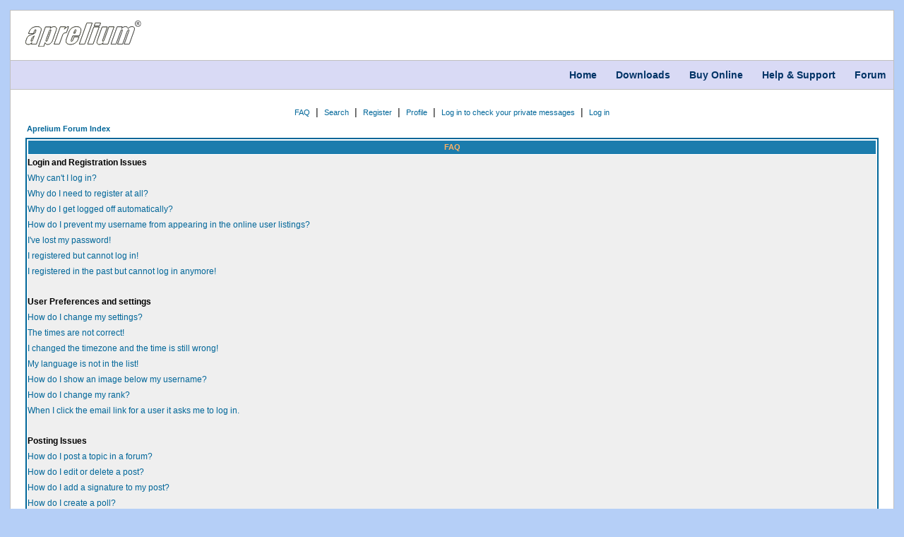

--- FILE ---
content_type: text/css
request_url: https://aprelium.com/common/lemonade.css
body_size: 1446
content:
* {
  margin: 0;
  padding: 0;
  box-sizing: border-box; }

.frame {
  margin: 0 auto;
  max-width: 100%; }
  .frame:after {
    content: "";
    display: table;
    clear: both; }

[class*='bit-'] {
  float: left;
  padding: 0.3em; }

.bit-1 {
  width: 100%; }

.bit-2 {
  width: 50%; }

.bit-3 {
  width: 33.33333%; }

.bit-4 {
  width: 25%; }

.bit-5 {
  width: 20%; }

.bit-6 {
  width: 16.66667%; }

.bit-7 {
  width: 14.28571%; }

.bit-8 {
  width: 12.5%; }

.bit-9 {
  width: 11.11111%; }

.bit-10 {
  width: 10%; }

.bit-11 {
  width: 9.09091%; }

.bit-12 {
  width: 8.33333%; }

.bit-25 {
  width: 25%; }

.bit-40 {
  width: 40%; }

.bit-60 {
  width: 60%; }

.bit-75 {
  width: 75%; }

@media (max-width: 30em) {
  .bit-1 {
    width: 100%; }
  .bit-2 {
    width: 100%; }
  .bit-3 {
    width: 100%; }
  .bit-4 {
    width: 100%; }
  .bit-5 {
    width: 100%; }
  .bit-6 {
    width: 100%; }
  .bit-7 {
    width: 100%; }
  .bit-8 {
    width: 100%; }
  .bit-9 {
    width: 100%; }
  .bit-10 {
    width: 100%; }
  .bit-11 {
    width: 100%; }
  .bit-12 {
    width: 100%; } }

@media (min-width: 30em) and (max-width: 50em) {
  .bit-4, .bit-6, .bit-8, .bit-10, .bit-12 {
    width: 50%; }
  .bit-1, .bit-2, .bit-3, .bit-5, .bit-7, .bit-9, .bit-11 {
    width: 100%; } }

@media (min-width: 50em) and (max-width: 68.75em) {
  .bit-2, .bit-7 {
    width: 100%; }
  .bit-4, .bit-8, .bit-10, .bit-12 {
    width: 50%; } }

.box {
  background: #FCD920;
  font-family: "Futura", sans-serif;
  font-size: 14px;
  text-align: center;
  padding: 20px 0; }
  .box--new {
    background: #87D37C; }
